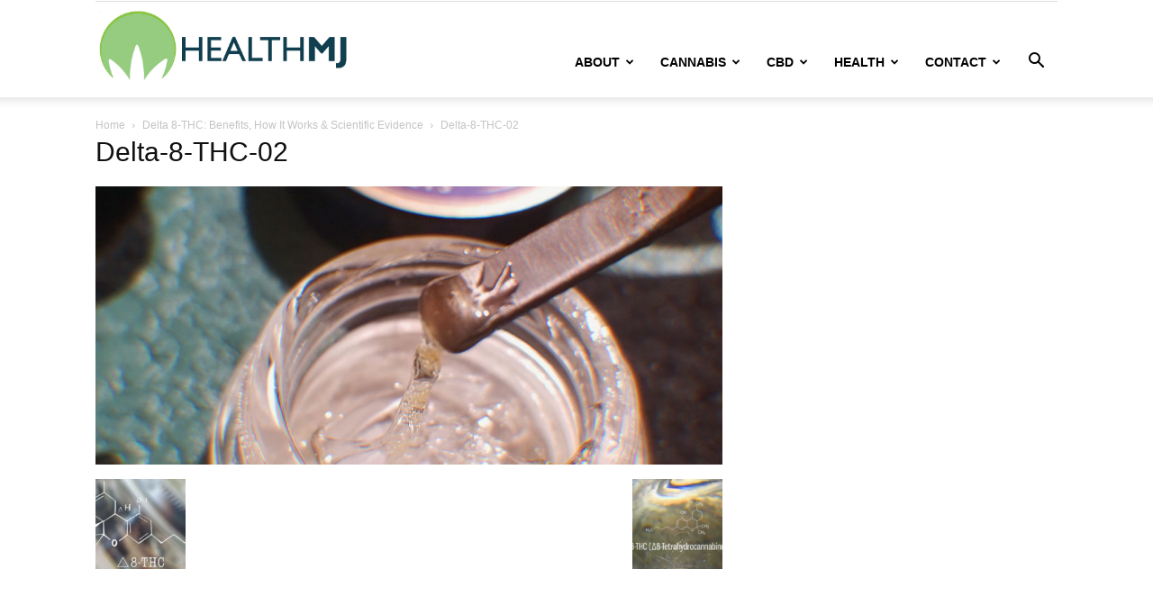

--- FILE ---
content_type: text/html; charset=UTF-8
request_url: https://www.healthmj.com/cannabis/delta-8-thc/attachment/delta-8-thc-02/
body_size: 16090
content:
<!doctype html >
<!--[if IE 8]><html class="ie8" lang="en"> <![endif]-->
<!--[if IE 9]><html class="ie9" lang="en"> <![endif]-->
<!--[if gt IE 8]><!--><html dir="ltr" lang="en-US" prefix="og: https://ogp.me/ns#"> <!--<![endif]--><head><meta charset="UTF-8" /><meta name="viewport" content="width=device-width, initial-scale=1.0"><link rel="pingback" href="https://www.healthmj.com/xmlrpc.php" /> <script type="text/javascript">/*  */
(()=>{var e={};e.g=function(){if("object"==typeof globalThis)return globalThis;try{return this||new Function("return this")()}catch(e){if("object"==typeof window)return window}}(),function({ampUrl:n,isCustomizePreview:t,isAmpDevMode:r,noampQueryVarName:o,noampQueryVarValue:s,disabledStorageKey:i,mobileUserAgents:a,regexRegex:c}){if("undefined"==typeof sessionStorage)return;const d=new RegExp(c);if(!a.some((e=>{const n=e.match(d);return!(!n||!new RegExp(n[1],n[2]).test(navigator.userAgent))||navigator.userAgent.includes(e)})))return;e.g.addEventListener("DOMContentLoaded",(()=>{const e=document.getElementById("amp-mobile-version-switcher");if(!e)return;e.hidden=!1;const n=e.querySelector("a[href]");n&&n.addEventListener("click",(()=>{sessionStorage.removeItem(i)}))}));const g=r&&["paired-browsing-non-amp","paired-browsing-amp"].includes(window.name);if(sessionStorage.getItem(i)||t||g)return;const u=new URL(location.href),m=new URL(n);m.hash=u.hash,u.searchParams.has(o)&&s===u.searchParams.get(o)?sessionStorage.setItem(i,"1"):m.href!==u.href&&(window.stop(),location.replace(m.href))}({"ampUrl":"https:\/\/www.healthmj.com\/cannabis\/delta-8-thc\/attachment\/delta-8-thc-02\/?amp","noampQueryVarName":"noamp","noampQueryVarValue":"mobile","disabledStorageKey":"amp_mobile_redirect_disabled","mobileUserAgents":["Mobile","Android","Silk\/","Kindle","BlackBerry","Opera Mini","Opera Mobi"],"regexRegex":"^\\\/((?:.|\\n)+)\\\/([i]*)$","isCustomizePreview":false,"isAmpDevMode":false})})();
/*  */</script> <style>img:is([sizes="auto" i], [sizes^="auto," i]) { contain-intrinsic-size: 3000px 1500px }</style><title>Delta-8-THC-02 | HealthMJ</title><meta name="robots" content="max-image-preview:large" /><meta name="author" content="Ram"/><link rel="canonical" href="https://www.healthmj.com/cannabis/delta-8-thc/attachment/delta-8-thc-02/" /><meta name="generator" content="All in One SEO Pro (AIOSEO) 4.9.0" /><meta property="og:locale" content="en_US" /><meta property="og:site_name" content="HealthMJ" /><meta property="og:type" content="article" /><meta property="og:title" content="Delta-8-THC-02 | HealthMJ" /><meta property="og:url" content="https://www.healthmj.com/cannabis/delta-8-thc/attachment/delta-8-thc-02/" /><meta property="article:published_time" content="2020-10-07T19:38:21+00:00" /><meta property="article:modified_time" content="2020-10-07T19:38:21+00:00" /><meta name="twitter:card" content="summary_large_image" /><meta name="twitter:site" content="@healthmj" /><meta name="twitter:title" content="Delta-8-THC-02 | HealthMJ" /><meta name="twitter:creator" content="@healthmj" /><link rel="icon" type="image/png" href="https://www.healthmj.com/wp-content/uploads/2019/02/favicon.ico"><link rel="alternate" type="application/rss+xml" title="HealthMJ &raquo; Feed" href="https://www.healthmj.com/feed/" /><link rel="alternate" type="application/rss+xml" title="HealthMJ &raquo; Comments Feed" href="https://www.healthmj.com/comments/feed/" /> <script type="text/javascript">/*  */
window._wpemojiSettings = {"baseUrl":"https:\/\/s.w.org\/images\/core\/emoji\/16.0.1\/72x72\/","ext":".png","svgUrl":"https:\/\/s.w.org\/images\/core\/emoji\/16.0.1\/svg\/","svgExt":".svg","source":{"concatemoji":"https:\/\/www.healthmj.com\/wp-includes\/js\/wp-emoji-release.min.js?ver=6.8.3"}};
/*! This file is auto-generated */
!function(s,n){var o,i,e;function c(e){try{var t={supportTests:e,timestamp:(new Date).valueOf()};sessionStorage.setItem(o,JSON.stringify(t))}catch(e){}}function p(e,t,n){e.clearRect(0,0,e.canvas.width,e.canvas.height),e.fillText(t,0,0);var t=new Uint32Array(e.getImageData(0,0,e.canvas.width,e.canvas.height).data),a=(e.clearRect(0,0,e.canvas.width,e.canvas.height),e.fillText(n,0,0),new Uint32Array(e.getImageData(0,0,e.canvas.width,e.canvas.height).data));return t.every(function(e,t){return e===a[t]})}function u(e,t){e.clearRect(0,0,e.canvas.width,e.canvas.height),e.fillText(t,0,0);for(var n=e.getImageData(16,16,1,1),a=0;a<n.data.length;a++)if(0!==n.data[a])return!1;return!0}function f(e,t,n,a){switch(t){case"flag":return n(e,"\ud83c\udff3\ufe0f\u200d\u26a7\ufe0f","\ud83c\udff3\ufe0f\u200b\u26a7\ufe0f")?!1:!n(e,"\ud83c\udde8\ud83c\uddf6","\ud83c\udde8\u200b\ud83c\uddf6")&&!n(e,"\ud83c\udff4\udb40\udc67\udb40\udc62\udb40\udc65\udb40\udc6e\udb40\udc67\udb40\udc7f","\ud83c\udff4\u200b\udb40\udc67\u200b\udb40\udc62\u200b\udb40\udc65\u200b\udb40\udc6e\u200b\udb40\udc67\u200b\udb40\udc7f");case"emoji":return!a(e,"\ud83e\udedf")}return!1}function g(e,t,n,a){var r="undefined"!=typeof WorkerGlobalScope&&self instanceof WorkerGlobalScope?new OffscreenCanvas(300,150):s.createElement("canvas"),o=r.getContext("2d",{willReadFrequently:!0}),i=(o.textBaseline="top",o.font="600 32px Arial",{});return e.forEach(function(e){i[e]=t(o,e,n,a)}),i}function t(e){var t=s.createElement("script");t.src=e,t.defer=!0,s.head.appendChild(t)}"undefined"!=typeof Promise&&(o="wpEmojiSettingsSupports",i=["flag","emoji"],n.supports={everything:!0,everythingExceptFlag:!0},e=new Promise(function(e){s.addEventListener("DOMContentLoaded",e,{once:!0})}),new Promise(function(t){var n=function(){try{var e=JSON.parse(sessionStorage.getItem(o));if("object"==typeof e&&"number"==typeof e.timestamp&&(new Date).valueOf()<e.timestamp+604800&&"object"==typeof e.supportTests)return e.supportTests}catch(e){}return null}();if(!n){if("undefined"!=typeof Worker&&"undefined"!=typeof OffscreenCanvas&&"undefined"!=typeof URL&&URL.createObjectURL&&"undefined"!=typeof Blob)try{var e="postMessage("+g.toString()+"("+[JSON.stringify(i),f.toString(),p.toString(),u.toString()].join(",")+"));",a=new Blob([e],{type:"text/javascript"}),r=new Worker(URL.createObjectURL(a),{name:"wpTestEmojiSupports"});return void(r.onmessage=function(e){c(n=e.data),r.terminate(),t(n)})}catch(e){}c(n=g(i,f,p,u))}t(n)}).then(function(e){for(var t in e)n.supports[t]=e[t],n.supports.everything=n.supports.everything&&n.supports[t],"flag"!==t&&(n.supports.everythingExceptFlag=n.supports.everythingExceptFlag&&n.supports[t]);n.supports.everythingExceptFlag=n.supports.everythingExceptFlag&&!n.supports.flag,n.DOMReady=!1,n.readyCallback=function(){n.DOMReady=!0}}).then(function(){return e}).then(function(){var e;n.supports.everything||(n.readyCallback(),(e=n.source||{}).concatemoji?t(e.concatemoji):e.wpemoji&&e.twemoji&&(t(e.twemoji),t(e.wpemoji)))}))}((window,document),window._wpemojiSettings);
/*  */</script> <style id='wp-emoji-styles-inline-css' type='text/css'>img.wp-smiley, img.emoji {
		display: inline !important;
		border: none !important;
		box-shadow: none !important;
		height: 1em !important;
		width: 1em !important;
		margin: 0 0.07em !important;
		vertical-align: -0.1em !important;
		background: none !important;
		padding: 0 !important;
	}</style><style id='classic-theme-styles-inline-css' type='text/css'>/*! This file is auto-generated */
.wp-block-button__link{color:#fff;background-color:#32373c;border-radius:9999px;box-shadow:none;text-decoration:none;padding:calc(.667em + 2px) calc(1.333em + 2px);font-size:1.125em}.wp-block-file__button{background:#32373c;color:#fff;text-decoration:none}</style><link data-optimized="1" rel='stylesheet' id='aioseo/css/src/vue/standalone/blocks/table-of-contents/global.scss-css' href='https://www.healthmj.com/wp-content/litespeed/css/08469ace0014c5c268768e93c433c8c3.css?ver=333b5' type='text/css' media='all' /><link data-optimized="1" rel='stylesheet' id='aioseo/css/src/vue/standalone/blocks/pro/recipe/global.scss-css' href='https://www.healthmj.com/wp-content/litespeed/css/5f0a1aae4c7974c9f7c214b2a82e3223.css?ver=3268b' type='text/css' media='all' /><link data-optimized="1" rel='stylesheet' id='aioseo/css/src/vue/standalone/blocks/pro/product/global.scss-css' href='https://www.healthmj.com/wp-content/litespeed/css/8faec3d54c139f4a0a4ba82e949d0737.css?ver=2022f' type='text/css' media='all' /><style id='global-styles-inline-css' type='text/css'>:root{--wp--preset--aspect-ratio--square: 1;--wp--preset--aspect-ratio--4-3: 4/3;--wp--preset--aspect-ratio--3-4: 3/4;--wp--preset--aspect-ratio--3-2: 3/2;--wp--preset--aspect-ratio--2-3: 2/3;--wp--preset--aspect-ratio--16-9: 16/9;--wp--preset--aspect-ratio--9-16: 9/16;--wp--preset--color--black: #000000;--wp--preset--color--cyan-bluish-gray: #abb8c3;--wp--preset--color--white: #ffffff;--wp--preset--color--pale-pink: #f78da7;--wp--preset--color--vivid-red: #cf2e2e;--wp--preset--color--luminous-vivid-orange: #ff6900;--wp--preset--color--luminous-vivid-amber: #fcb900;--wp--preset--color--light-green-cyan: #7bdcb5;--wp--preset--color--vivid-green-cyan: #00d084;--wp--preset--color--pale-cyan-blue: #8ed1fc;--wp--preset--color--vivid-cyan-blue: #0693e3;--wp--preset--color--vivid-purple: #9b51e0;--wp--preset--gradient--vivid-cyan-blue-to-vivid-purple: linear-gradient(135deg,rgba(6,147,227,1) 0%,rgb(155,81,224) 100%);--wp--preset--gradient--light-green-cyan-to-vivid-green-cyan: linear-gradient(135deg,rgb(122,220,180) 0%,rgb(0,208,130) 100%);--wp--preset--gradient--luminous-vivid-amber-to-luminous-vivid-orange: linear-gradient(135deg,rgba(252,185,0,1) 0%,rgba(255,105,0,1) 100%);--wp--preset--gradient--luminous-vivid-orange-to-vivid-red: linear-gradient(135deg,rgba(255,105,0,1) 0%,rgb(207,46,46) 100%);--wp--preset--gradient--very-light-gray-to-cyan-bluish-gray: linear-gradient(135deg,rgb(238,238,238) 0%,rgb(169,184,195) 100%);--wp--preset--gradient--cool-to-warm-spectrum: linear-gradient(135deg,rgb(74,234,220) 0%,rgb(151,120,209) 20%,rgb(207,42,186) 40%,rgb(238,44,130) 60%,rgb(251,105,98) 80%,rgb(254,248,76) 100%);--wp--preset--gradient--blush-light-purple: linear-gradient(135deg,rgb(255,206,236) 0%,rgb(152,150,240) 100%);--wp--preset--gradient--blush-bordeaux: linear-gradient(135deg,rgb(254,205,165) 0%,rgb(254,45,45) 50%,rgb(107,0,62) 100%);--wp--preset--gradient--luminous-dusk: linear-gradient(135deg,rgb(255,203,112) 0%,rgb(199,81,192) 50%,rgb(65,88,208) 100%);--wp--preset--gradient--pale-ocean: linear-gradient(135deg,rgb(255,245,203) 0%,rgb(182,227,212) 50%,rgb(51,167,181) 100%);--wp--preset--gradient--electric-grass: linear-gradient(135deg,rgb(202,248,128) 0%,rgb(113,206,126) 100%);--wp--preset--gradient--midnight: linear-gradient(135deg,rgb(2,3,129) 0%,rgb(40,116,252) 100%);--wp--preset--font-size--small: 11px;--wp--preset--font-size--medium: 20px;--wp--preset--font-size--large: 32px;--wp--preset--font-size--x-large: 42px;--wp--preset--font-size--regular: 15px;--wp--preset--font-size--larger: 50px;--wp--preset--spacing--20: 0.44rem;--wp--preset--spacing--30: 0.67rem;--wp--preset--spacing--40: 1rem;--wp--preset--spacing--50: 1.5rem;--wp--preset--spacing--60: 2.25rem;--wp--preset--spacing--70: 3.38rem;--wp--preset--spacing--80: 5.06rem;--wp--preset--shadow--natural: 6px 6px 9px rgba(0, 0, 0, 0.2);--wp--preset--shadow--deep: 12px 12px 50px rgba(0, 0, 0, 0.4);--wp--preset--shadow--sharp: 6px 6px 0px rgba(0, 0, 0, 0.2);--wp--preset--shadow--outlined: 6px 6px 0px -3px rgba(255, 255, 255, 1), 6px 6px rgba(0, 0, 0, 1);--wp--preset--shadow--crisp: 6px 6px 0px rgba(0, 0, 0, 1);}:where(.is-layout-flex){gap: 0.5em;}:where(.is-layout-grid){gap: 0.5em;}body .is-layout-flex{display: flex;}.is-layout-flex{flex-wrap: wrap;align-items: center;}.is-layout-flex > :is(*, div){margin: 0;}body .is-layout-grid{display: grid;}.is-layout-grid > :is(*, div){margin: 0;}:where(.wp-block-columns.is-layout-flex){gap: 2em;}:where(.wp-block-columns.is-layout-grid){gap: 2em;}:where(.wp-block-post-template.is-layout-flex){gap: 1.25em;}:where(.wp-block-post-template.is-layout-grid){gap: 1.25em;}.has-black-color{color: var(--wp--preset--color--black) !important;}.has-cyan-bluish-gray-color{color: var(--wp--preset--color--cyan-bluish-gray) !important;}.has-white-color{color: var(--wp--preset--color--white) !important;}.has-pale-pink-color{color: var(--wp--preset--color--pale-pink) !important;}.has-vivid-red-color{color: var(--wp--preset--color--vivid-red) !important;}.has-luminous-vivid-orange-color{color: var(--wp--preset--color--luminous-vivid-orange) !important;}.has-luminous-vivid-amber-color{color: var(--wp--preset--color--luminous-vivid-amber) !important;}.has-light-green-cyan-color{color: var(--wp--preset--color--light-green-cyan) !important;}.has-vivid-green-cyan-color{color: var(--wp--preset--color--vivid-green-cyan) !important;}.has-pale-cyan-blue-color{color: var(--wp--preset--color--pale-cyan-blue) !important;}.has-vivid-cyan-blue-color{color: var(--wp--preset--color--vivid-cyan-blue) !important;}.has-vivid-purple-color{color: var(--wp--preset--color--vivid-purple) !important;}.has-black-background-color{background-color: var(--wp--preset--color--black) !important;}.has-cyan-bluish-gray-background-color{background-color: var(--wp--preset--color--cyan-bluish-gray) !important;}.has-white-background-color{background-color: var(--wp--preset--color--white) !important;}.has-pale-pink-background-color{background-color: var(--wp--preset--color--pale-pink) !important;}.has-vivid-red-background-color{background-color: var(--wp--preset--color--vivid-red) !important;}.has-luminous-vivid-orange-background-color{background-color: var(--wp--preset--color--luminous-vivid-orange) !important;}.has-luminous-vivid-amber-background-color{background-color: var(--wp--preset--color--luminous-vivid-amber) !important;}.has-light-green-cyan-background-color{background-color: var(--wp--preset--color--light-green-cyan) !important;}.has-vivid-green-cyan-background-color{background-color: var(--wp--preset--color--vivid-green-cyan) !important;}.has-pale-cyan-blue-background-color{background-color: var(--wp--preset--color--pale-cyan-blue) !important;}.has-vivid-cyan-blue-background-color{background-color: var(--wp--preset--color--vivid-cyan-blue) !important;}.has-vivid-purple-background-color{background-color: var(--wp--preset--color--vivid-purple) !important;}.has-black-border-color{border-color: var(--wp--preset--color--black) !important;}.has-cyan-bluish-gray-border-color{border-color: var(--wp--preset--color--cyan-bluish-gray) !important;}.has-white-border-color{border-color: var(--wp--preset--color--white) !important;}.has-pale-pink-border-color{border-color: var(--wp--preset--color--pale-pink) !important;}.has-vivid-red-border-color{border-color: var(--wp--preset--color--vivid-red) !important;}.has-luminous-vivid-orange-border-color{border-color: var(--wp--preset--color--luminous-vivid-orange) !important;}.has-luminous-vivid-amber-border-color{border-color: var(--wp--preset--color--luminous-vivid-amber) !important;}.has-light-green-cyan-border-color{border-color: var(--wp--preset--color--light-green-cyan) !important;}.has-vivid-green-cyan-border-color{border-color: var(--wp--preset--color--vivid-green-cyan) !important;}.has-pale-cyan-blue-border-color{border-color: var(--wp--preset--color--pale-cyan-blue) !important;}.has-vivid-cyan-blue-border-color{border-color: var(--wp--preset--color--vivid-cyan-blue) !important;}.has-vivid-purple-border-color{border-color: var(--wp--preset--color--vivid-purple) !important;}.has-vivid-cyan-blue-to-vivid-purple-gradient-background{background: var(--wp--preset--gradient--vivid-cyan-blue-to-vivid-purple) !important;}.has-light-green-cyan-to-vivid-green-cyan-gradient-background{background: var(--wp--preset--gradient--light-green-cyan-to-vivid-green-cyan) !important;}.has-luminous-vivid-amber-to-luminous-vivid-orange-gradient-background{background: var(--wp--preset--gradient--luminous-vivid-amber-to-luminous-vivid-orange) !important;}.has-luminous-vivid-orange-to-vivid-red-gradient-background{background: var(--wp--preset--gradient--luminous-vivid-orange-to-vivid-red) !important;}.has-very-light-gray-to-cyan-bluish-gray-gradient-background{background: var(--wp--preset--gradient--very-light-gray-to-cyan-bluish-gray) !important;}.has-cool-to-warm-spectrum-gradient-background{background: var(--wp--preset--gradient--cool-to-warm-spectrum) !important;}.has-blush-light-purple-gradient-background{background: var(--wp--preset--gradient--blush-light-purple) !important;}.has-blush-bordeaux-gradient-background{background: var(--wp--preset--gradient--blush-bordeaux) !important;}.has-luminous-dusk-gradient-background{background: var(--wp--preset--gradient--luminous-dusk) !important;}.has-pale-ocean-gradient-background{background: var(--wp--preset--gradient--pale-ocean) !important;}.has-electric-grass-gradient-background{background: var(--wp--preset--gradient--electric-grass) !important;}.has-midnight-gradient-background{background: var(--wp--preset--gradient--midnight) !important;}.has-small-font-size{font-size: var(--wp--preset--font-size--small) !important;}.has-medium-font-size{font-size: var(--wp--preset--font-size--medium) !important;}.has-large-font-size{font-size: var(--wp--preset--font-size--large) !important;}.has-x-large-font-size{font-size: var(--wp--preset--font-size--x-large) !important;}
:where(.wp-block-post-template.is-layout-flex){gap: 1.25em;}:where(.wp-block-post-template.is-layout-grid){gap: 1.25em;}
:where(.wp-block-columns.is-layout-flex){gap: 2em;}:where(.wp-block-columns.is-layout-grid){gap: 2em;}
:root :where(.wp-block-pullquote){font-size: 1.5em;line-height: 1.6;}</style><link data-optimized="1" rel='stylesheet' id='contact-form-7-css' href='https://www.healthmj.com/wp-content/litespeed/css/3bbf29c12c7d52cec527be75084c2cc5.css?ver=c8854' type='text/css' media='all' /><link data-optimized="1" rel='stylesheet' id='toc-screen-css' href='https://www.healthmj.com/wp-content/litespeed/css/0d136d79807f53de212622497e4ccf29.css?ver=4bb92' type='text/css' media='all' /><link data-optimized="1" rel='stylesheet' id='td-plugin-multi-purpose-css' href='https://www.healthmj.com/wp-content/litespeed/css/56b623974aa14e0d79e6c221e46f3e48.css?ver=9fa0e' type='text/css' media='all' /><link data-optimized="1" rel='stylesheet' id='td-theme-css' href='https://www.healthmj.com/wp-content/litespeed/css/c2296b7a7dcfd6b56ec0596a9758b6d6.css?ver=044fe' type='text/css' media='all' /><style id='td-theme-inline-css' type='text/css'>@media (max-width:767px){.td-header-desktop-wrap{display:none}}@media (min-width:767px){.td-header-mobile-wrap{display:none}}</style><link data-optimized="1" rel='stylesheet' id='tmm-css' href='https://www.healthmj.com/wp-content/litespeed/css/75143bbf203e05ec858695bfe460b18a.css?ver=1205c' type='text/css' media='all' /><link data-optimized="1" rel='stylesheet' id='td-legacy-framework-front-style-css' href='https://www.healthmj.com/wp-content/litespeed/css/af8a28f04284665368684e593486f3b6.css?ver=42cfa' type='text/css' media='all' /><link data-optimized="1" rel='stylesheet' id='td-standard-pack-framework-front-style-css' href='https://www.healthmj.com/wp-content/litespeed/css/06f243411eb96f9f974323b136e45e9e.css?ver=5cb49' type='text/css' media='all' /><link data-optimized="1" rel='stylesheet' id='tdb_style_cloud_templates_front-css' href='https://www.healthmj.com/wp-content/litespeed/css/2c8c18335e6945993459c0df33991fa9.css?ver=7882a' type='text/css' media='all' /> <script type="text/javascript" src="https://www.healthmj.com/wp-includes/js/jquery/jquery.min.js?ver=3.7.1" id="jquery-core-js"></script> <script data-optimized="1" type="text/javascript" src="https://www.healthmj.com/wp-content/litespeed/js/26202dd5c5e57a786efa371e4a09ac34.js?ver=e900f" id="jquery-migrate-js"></script> <link rel="https://api.w.org/" href="https://www.healthmj.com/wp-json/" /><link rel="alternate" title="JSON" type="application/json" href="https://www.healthmj.com/wp-json/wp/v2/media/4733" /><link rel="EditURI" type="application/rsd+xml" title="RSD" href="https://www.healthmj.com/xmlrpc.php?rsd" /><meta name="generator" content="WordPress 6.8.3" /><link rel='shortlink' href='https://www.healthmj.com/?p=4733' /><link rel="alternate" title="oEmbed (JSON)" type="application/json+oembed" href="https://www.healthmj.com/wp-json/oembed/1.0/embed?url=https%3A%2F%2Fwww.healthmj.com%2Fcannabis%2Fdelta-8-thc%2Fattachment%2Fdelta-8-thc-02%2F" /><link rel="alternate" title="oEmbed (XML)" type="text/xml+oembed" href="https://www.healthmj.com/wp-json/oembed/1.0/embed?url=https%3A%2F%2Fwww.healthmj.com%2Fcannabis%2Fdelta-8-thc%2Fattachment%2Fdelta-8-thc-02%2F&#038;format=xml" />
 <script async src="https://www.googletagmanager.com/gtag/js?id=UA-141354680-1"></script> <script>window.dataLayer = window.dataLayer || [];
  function gtag(){dataLayer.push(arguments);}
  gtag('js', new Date());

  gtag('config', 'UA-141354680-1');</script><link rel="alternate" type="text/html" media="only screen and (max-width: 640px)" href="https://www.healthmj.com/cannabis/delta-8-thc/attachment/delta-8-thc-02/?amp"> <script>window.tdb_global_vars = {"wpRestUrl":"https:\/\/www.healthmj.com\/wp-json\/","permalinkStructure":"\/%category%\/%postname%\/"};
        window.tdb_p_autoload_vars = {"isAjax":false,"isAdminBarShowing":false,"autoloadStatus":"on","origPostEditUrl":null};</script> <style id="tdb-global-colors">:root{--accent-color:#fff}</style><link rel="amphtml" href="https://www.healthmj.com/cannabis/delta-8-thc/attachment/delta-8-thc-02/?amp"><style>#amp-mobile-version-switcher{left:0;position:absolute;width:100%;z-index:100}#amp-mobile-version-switcher>a{background-color:#444;border:0;color:#eaeaea;display:block;font-family:-apple-system,BlinkMacSystemFont,Segoe UI,Roboto,Oxygen-Sans,Ubuntu,Cantarell,Helvetica Neue,sans-serif;font-size:16px;font-weight:600;padding:15px 0;text-align:center;-webkit-text-decoration:none;text-decoration:none}#amp-mobile-version-switcher>a:active,#amp-mobile-version-switcher>a:focus,#amp-mobile-version-switcher>a:hover{-webkit-text-decoration:underline;text-decoration:underline}</style> <script type="text/javascript" id="td-generated-header-js">var tdBlocksArray = []; //here we store all the items for the current page

	    // td_block class - each ajax block uses a object of this class for requests
	    function tdBlock() {
		    this.id = '';
		    this.block_type = 1; //block type id (1-234 etc)
		    this.atts = '';
		    this.td_column_number = '';
		    this.td_current_page = 1; //
		    this.post_count = 0; //from wp
		    this.found_posts = 0; //from wp
		    this.max_num_pages = 0; //from wp
		    this.td_filter_value = ''; //current live filter value
		    this.is_ajax_running = false;
		    this.td_user_action = ''; // load more or infinite loader (used by the animation)
		    this.header_color = '';
		    this.ajax_pagination_infinite_stop = ''; //show load more at page x
	    }

        // td_js_generator - mini detector
        ( function () {
            var htmlTag = document.getElementsByTagName("html")[0];

	        if ( navigator.userAgent.indexOf("MSIE 10.0") > -1 ) {
                htmlTag.className += ' ie10';
            }

            if ( !!navigator.userAgent.match(/Trident.*rv\:11\./) ) {
                htmlTag.className += ' ie11';
            }

	        if ( navigator.userAgent.indexOf("Edge") > -1 ) {
                htmlTag.className += ' ieEdge';
            }

            if ( /(iPad|iPhone|iPod)/g.test(navigator.userAgent) ) {
                htmlTag.className += ' td-md-is-ios';
            }

            var user_agent = navigator.userAgent.toLowerCase();
            if ( user_agent.indexOf("android") > -1 ) {
                htmlTag.className += ' td-md-is-android';
            }

            if ( -1 !== navigator.userAgent.indexOf('Mac OS X')  ) {
                htmlTag.className += ' td-md-is-os-x';
            }

            if ( /chrom(e|ium)/.test(navigator.userAgent.toLowerCase()) ) {
               htmlTag.className += ' td-md-is-chrome';
            }

            if ( -1 !== navigator.userAgent.indexOf('Firefox') ) {
                htmlTag.className += ' td-md-is-firefox';
            }

            if ( -1 !== navigator.userAgent.indexOf('Safari') && -1 === navigator.userAgent.indexOf('Chrome') ) {
                htmlTag.className += ' td-md-is-safari';
            }

            if( -1 !== navigator.userAgent.indexOf('IEMobile') ){
                htmlTag.className += ' td-md-is-iemobile';
            }

        })();

        var tdLocalCache = {};

        ( function () {
            "use strict";

            tdLocalCache = {
                data: {},
                remove: function (resource_id) {
                    delete tdLocalCache.data[resource_id];
                },
                exist: function (resource_id) {
                    return tdLocalCache.data.hasOwnProperty(resource_id) && tdLocalCache.data[resource_id] !== null;
                },
                get: function (resource_id) {
                    return tdLocalCache.data[resource_id];
                },
                set: function (resource_id, cachedData) {
                    tdLocalCache.remove(resource_id);
                    tdLocalCache.data[resource_id] = cachedData;
                }
            };
        })();

    
    
var td_viewport_interval_list=[{"limitBottom":767,"sidebarWidth":228},{"limitBottom":1018,"sidebarWidth":300},{"limitBottom":1140,"sidebarWidth":324}];
var tdc_is_installed="yes";
var tdc_domain_active=false;
var td_ajax_url="https:\/\/www.healthmj.com\/wp-admin\/admin-ajax.php?td_theme_name=Newspaper&v=12.7.1";
var td_get_template_directory_uri="https:\/\/www.healthmj.com\/wp-content\/plugins\/td-composer\/legacy\/common";
var tds_snap_menu="";
var tds_logo_on_sticky="";
var tds_header_style="7";
var td_please_wait="Please wait...";
var td_email_user_pass_incorrect="User or password incorrect!";
var td_email_user_incorrect="Email or username incorrect!";
var td_email_incorrect="Email incorrect!";
var td_user_incorrect="Username incorrect!";
var td_email_user_empty="Email or username empty!";
var td_pass_empty="Pass empty!";
var td_pass_pattern_incorrect="Invalid Pass Pattern!";
var td_retype_pass_incorrect="Retyped Pass incorrect!";
var tds_more_articles_on_post_enable="";
var tds_more_articles_on_post_time_to_wait="";
var tds_more_articles_on_post_pages_distance_from_top=0;
var tds_captcha="";
var tds_theme_color_site_wide="#4db2ec";
var tds_smart_sidebar="enabled";
var tdThemeName="Newspaper";
var tdThemeNameWl="Newspaper";
var td_magnific_popup_translation_tPrev="Previous (Left arrow key)";
var td_magnific_popup_translation_tNext="Next (Right arrow key)";
var td_magnific_popup_translation_tCounter="%curr% of %total%";
var td_magnific_popup_translation_ajax_tError="The content from %url% could not be loaded.";
var td_magnific_popup_translation_image_tError="The image #%curr% could not be loaded.";
var tdBlockNonce="088c64fe06";
var tdMobileMenu="enabled";
var tdMobileSearch="enabled";
var tdDateNamesI18n={"month_names":["January","February","March","April","May","June","July","August","September","October","November","December"],"month_names_short":["Jan","Feb","Mar","Apr","May","Jun","Jul","Aug","Sep","Oct","Nov","Dec"],"day_names":["Sunday","Monday","Tuesday","Wednesday","Thursday","Friday","Saturday"],"day_names_short":["Sun","Mon","Tue","Wed","Thu","Fri","Sat"]};
var tdb_modal_confirm="Save";
var tdb_modal_cancel="Cancel";
var tdb_modal_confirm_alt="Yes";
var tdb_modal_cancel_alt="No";
var td_deploy_mode="deploy";
var td_ad_background_click_link="";
var td_ad_background_click_target="";</script> <style>.post blockquote p,.page blockquote p{color:#6fb55e}.post .td_quote_box,.page .td_quote_box{border-color:#6fb55e}.post blockquote p,.page blockquote p,.td-post-text-content blockquote p{font-size:22px;font-weight:800}.post .td_quote_box p,.page .td_quote_box p{font-size:22px;line-height:28px;font-weight:500}.post blockquote p,.page blockquote p{color:#6fb55e}.post .td_quote_box,.page .td_quote_box{border-color:#6fb55e}.post blockquote p,.page blockquote p,.td-post-text-content blockquote p{font-size:22px;font-weight:800}.post .td_quote_box p,.page .td_quote_box p{font-size:22px;line-height:28px;font-weight:500}</style> <script>var clicky_site_ids = clicky_site_ids || []; clicky_site_ids.push(101166063);</script> <script async src="//static.getclicky.com/js"></script> <script type="application/ld+json">{
        "@context": "https://schema.org",
        "@type": "BreadcrumbList",
        "itemListElement": [
            {
                "@type": "ListItem",
                "position": 1,
                "item": {
                    "@type": "WebSite",
                    "@id": "https://www.healthmj.com/",
                    "name": "Home"
                }
            },
            {
                "@type": "ListItem",
                "position": 2,
                    "item": {
                    "@type": "WebPage",
                    "@id": "https://www.healthmj.com/cannabis/delta-8-thc/",
                    "name": "Delta 8-THC: Benefits, How It Works &#038; Scientific Evidence"
                }
            }
            ,{
                "@type": "ListItem",
                "position": 3,
                    "item": {
                    "@type": "WebPage",
                    "@id": "",
                    "name": "Delta-8-THC-02"                                
                }
            }    
        ]
    }</script> <style></style><style id="tdw-css-placeholder">Free Porn
xbporn</style></head><body class="attachment wp-singular attachment-template-default single single-attachment postid-4733 attachmentid-4733 attachment-jpeg wp-theme-Newspaper td-standard-pack delta-8-thc-02 global-block-template-1 tdb_template_1391 td-full-layout" itemscope="itemscope" itemtype="https://schema.org/WebPage"><div class="td-scroll-up" data-style="style1"><i class="td-icon-menu-up"></i></div><div class="td-menu-background" style="visibility:hidden"></div><div id="td-mobile-nav" style="visibility:hidden"><div class="td-mobile-container"><div class="td-menu-socials-wrap"><div class="td-menu-socials">
<span class="td-social-icon-wrap">
<a target="_blank" href="https://facebook.com/helppatients" title="Facebook">
<i class="td-icon-font td-icon-facebook"></i>
<span style="display: none">Facebook</span>
</a>
</span>
<span class="td-social-icon-wrap">
<a target="_blank" href="https://twitter.com/healthmj" title="Twitter">
<i class="td-icon-font td-icon-twitter"></i>
<span style="display: none">Twitter</span>
</a>
</span></div><div class="td-mobile-close">
<span><i class="td-icon-close-mobile"></i></span></div></div><div class="td-mobile-content"><div class="menu-main-menu-gnews-container"><ul id="menu-main-menu-gnews" class="td-mobile-main-menu"><li id="menu-item-1489" class="menu-item menu-item-type-custom menu-item-object-custom menu-item-has-children menu-item-first menu-item-1489"><a href="https://www.healthmj.com/about/">About<i class="td-icon-menu-right td-element-after"></i></a><ul class="sub-menu"><li id="menu-item-1490" class="menu-item menu-item-type-custom menu-item-object-custom menu-item-1490"><a href="https://www.healthmj.com/editorial-policy/">Editorial Policy</a></li><li id="menu-item-4380" class="menu-item menu-item-type-post_type menu-item-object-page menu-item-4380"><a href="https://www.healthmj.com/affiliate-disclosure/">Affiliate Disclosure</a></li><li id="menu-item-4381" class="menu-item menu-item-type-post_type menu-item-object-page menu-item-privacy-policy menu-item-4381"><a href="https://www.healthmj.com/privacy-policy/">Privacy Policy</a></li><li id="menu-item-1495" class="menu-item menu-item-type-custom menu-item-object-custom menu-item-1495"><a href="https://www.healthmj.com/terms-and-conditions/">Terms and Conditions</a></li><li id="menu-item-1496" class="menu-item menu-item-type-custom menu-item-object-custom menu-item-1496"><a href="https://www.healthmj.com/use-of-cookies/">Use of Cookies</a></li></ul></li><li id="menu-item-1417" class="menu-item menu-item-type-custom menu-item-object-custom menu-item-has-children menu-item-1417"><a href="https://www.healthmj.com/cannabis/">Cannabis<i class="td-icon-menu-right td-element-after"></i></a><ul class="sub-menu"><li id="menu-item-1944" class="menu-item menu-item-type-custom menu-item-object-custom menu-item-1944"><a href="https://www.healthmj.com/cannabis/cb1-cb2-endocannabinoid-system-receptors/">Endocannabinoid System</a></li><li id="menu-item-3092" class="menu-item menu-item-type-custom menu-item-object-custom menu-item-3092"><a href="https://www.healthmj.com/cannabis/marijuana-stocks/">Cannabis Stocks</a></li><li id="menu-item-1487" class="menu-item menu-item-type-custom menu-item-object-custom menu-item-1487"><a href="https://www.healthmj.com/cannabis/glossary/">Glossary</a></li><li id="menu-item-4016" class="menu-item menu-item-type-custom menu-item-object-custom menu-item-4016"><a href="https://www.healthmj.com/health/supplements/">Nutritional Supplements</a></li><li id="menu-item-1945" class="menu-item menu-item-type-custom menu-item-object-custom menu-item-1945"><a href="https://www.healthmj.com/cannabis/social-networks/">Social Networks</a></li><li id="menu-item-1488" class="menu-item menu-item-type-custom menu-item-object-custom menu-item-1488"><a href="https://www.healthmj.com/cannabis/marijuana-trade-associations/">Trade Associations</a></li></ul></li><li id="menu-item-1416" class="menu-item menu-item-type-custom menu-item-object-custom menu-item-has-children menu-item-1416"><a href="https://www.healthmj.com/cbd/">CBD<i class="td-icon-menu-right td-element-after"></i></a><ul class="sub-menu"><li id="menu-item-1676" class="menu-item menu-item-type-custom menu-item-object-custom menu-item-1676"><a href="https://www.healthmj.com/cbd/benefits/">Benefits</a></li><li id="menu-item-4015" class="menu-item menu-item-type-custom menu-item-object-custom menu-item-4015"><a href="https://www.healthmj.com/cbd/celebrities-athletes-actors-musicians/">Celebrities and Athletes</a></li><li id="menu-item-3821" class="menu-item menu-item-type-custom menu-item-object-custom menu-item-3821"><a href="https://www.healthmj.com/cbd/products/">Research Guide</a></li><li id="menu-item-2565" class="menu-item menu-item-type-custom menu-item-object-custom menu-item-2565"><a href="https://www.healthmj.com/cbd/best-cbd-gummies/">Top Gummies</a></li><li id="menu-item-2055" class="menu-item menu-item-type-custom menu-item-object-custom menu-item-2055"><a href="https://www.healthmj.com/cbd/best-cbd-oil/">Top Oils</a></li><li id="menu-item-4139" class="menu-item menu-item-type-custom menu-item-object-custom menu-item-4139"><a href="https://www.healthmj.com/cbd/best-cbd-drinks/">Top Beverages</a></li><li id="menu-item-3820" class="menu-item menu-item-type-custom menu-item-object-custom menu-item-3820"><a href="https://www.healthmj.com/cbd/best-cbd-energy-drinks/">Top Energy Drinks</a></li><li id="menu-item-3157" class="menu-item menu-item-type-custom menu-item-object-custom menu-item-3157"><a href="https://www.healthmj.com/cbd/benefits/pain/">Top Pain Relief</a></li><li id="menu-item-4013" class="menu-item menu-item-type-custom menu-item-object-custom menu-item-4013"><a href="https://www.healthmj.com/cbd/best-cbd-pets/">Top Pet Products</a></li><li id="menu-item-3095" class="menu-item menu-item-type-custom menu-item-object-custom menu-item-3095"><a href="https://www.healthmj.com/cbd/best-cbd-skincare/">Top Skincare</a></li><li id="menu-item-4014" class="menu-item menu-item-type-custom menu-item-object-custom menu-item-4014"><a href="https://www.healthmj.com/cbd/best-cbd-capsules/">Top Softgel Capsules</a></li><li id="menu-item-3822" class="menu-item menu-item-type-custom menu-item-object-custom menu-item-3822"><a href="https://www.healthmj.com/cbd/best-topical-cbd-creams-lotions-balms-salves/">Top Topical Creams</a></li><li id="menu-item-3823" class="menu-item menu-item-type-custom menu-item-object-custom menu-item-3823"><a href="https://www.healthmj.com/cbd/best-cbd-subscription-boxes/">Top Subscription Boxes</a></li><li id="menu-item-2247" class="menu-item menu-item-type-taxonomy menu-item-object-category menu-item-2247"><a href="https://www.healthmj.com/cbd/states/">State Laws</a></li><li id="menu-item-1497" class="menu-item menu-item-type-custom menu-item-object-custom menu-item-1497"><a href="https://www.healthmj.com/cbd/vape/">Vape</a></li><li id="menu-item-3093" class="menu-item menu-item-type-custom menu-item-object-custom menu-item-3093"><a href="https://www.healthmj.com/cbd/wholesale-cbd/">Wholesale Guide</a></li></ul></li><li id="menu-item-1754" class="menu-item menu-item-type-custom menu-item-object-custom menu-item-has-children menu-item-1754"><a href="https://www.healthmj.com/health/">Health<i class="td-icon-menu-right td-element-after"></i></a><ul class="sub-menu"><li id="menu-item-1493" class="menu-item menu-item-type-custom menu-item-object-custom menu-item-1493"><a href="https://www.healthmj.com/facts/">FAQ</a></li><li id="menu-item-1491" class="menu-item menu-item-type-custom menu-item-object-custom menu-item-1491"><a href="https://www.healthmj.com/links/">Helpful Resources</a></li></ul></li><li id="menu-item-1498" class="menu-item menu-item-type-custom menu-item-object-custom menu-item-has-children menu-item-1498"><a href="https://www.healthmj.com/contact/">Contact<i class="td-icon-menu-right td-element-after"></i></a><ul class="sub-menu"><li id="menu-item-1492" class="menu-item menu-item-type-custom menu-item-object-custom menu-item-1492"><a href="https://www.healthmj.com/meet-the-team/">Team</a></li><li id="menu-item-1494" class="menu-item menu-item-type-custom menu-item-object-custom menu-item-1494"><a href="https://www.healthmj.com/follow/">Show Love</a></li></ul></li></ul></div></div></div></div><div class="td-search-background" style="visibility:hidden"></div><div class="td-search-wrap-mob" style="visibility:hidden"><div class="td-drop-down-search"><form method="get" class="td-search-form" action="https://www.healthmj.com/"><div class="td-search-close">
<span><i class="td-icon-close-mobile"></i></span></div><div role="search" class="td-search-input">
<span>Search</span>
<input id="td-header-search-mob" type="text" value="" name="s" autocomplete="off" /></div></form><div id="td-aj-search-mob" class="td-ajax-search-flex"></div></div></div><div id="td-outer-wrap" class="td-theme-wrap"><div class="tdc-header-wrap "><div class="td-header-wrap td-header-style-7 "><div class="td-header-top-menu-full td-container-wrap "><div class="td-container td-header-row td-header-top-menu"><div class="top-bar-style-1"><div class="td-header-sp-top-menu"></div><div class="td-header-sp-top-widget"></div></div><div id="login-form" class="white-popup-block mfp-hide mfp-with-anim td-login-modal-wrap"><div class="td-login-wrap">
<a href="#" aria-label="Back" class="td-back-button"><i class="td-icon-modal-back"></i></a><div id="td-login-div" class="td-login-form-div td-display-block"><div class="td-login-panel-title">Sign in</div><div class="td-login-panel-descr">Welcome! Log into your account</div><div class="td_display_err"></div><form id="loginForm" action="#" method="post"><div class="td-login-inputs"><input class="td-login-input" autocomplete="username" type="text" name="login_email" id="login_email" value="" required><label for="login_email">your username</label></div><div class="td-login-inputs"><input class="td-login-input" autocomplete="current-password" type="password" name="login_pass" id="login_pass" value="" required><label for="login_pass">your password</label></div>
<input type="button"  name="login_button" id="login_button" class="wpb_button btn td-login-button" value="Login"></form><div class="td-login-info-text"><a href="#" id="forgot-pass-link">Forgot your password? Get help</a></div><div class="td-login-info-text"><a class="privacy-policy-link" href="https://www.healthmj.com/privacy-policy/">Privacy Policy</a></div></div><div id="td-forgot-pass-div" class="td-login-form-div td-display-none"><div class="td-login-panel-title">Password recovery</div><div class="td-login-panel-descr">Recover your password</div><div class="td_display_err"></div><form id="forgotpassForm" action="#" method="post"><div class="td-login-inputs"><input class="td-login-input" type="text" name="forgot_email" id="forgot_email" value="" required><label for="forgot_email">your email</label></div>
<input type="button" name="forgot_button" id="forgot_button" class="wpb_button btn td-login-button" value="Send My Password"></form><div class="td-login-info-text">A password will be e-mailed to you.</div></div></div></div></div></div><div class="td-header-menu-wrap-full td-container-wrap "><div class="td-header-menu-wrap td-header-gradient "><div class="td-container td-header-row td-header-main-menu"><div class="td-header-sp-logo">
<a class="td-main-logo" href="https://www.healthmj.com/">
<img data-lazyloaded="1" src="[data-uri]" class="td-retina-data" data-retina="https://www.healthmj.com/wp-content/uploads/2019/10/healthmj-logo.jpg" data-src="https://www.healthmj.com/wp-content/uploads/2019/10/healthmj-logo.jpg" alt=""  width="876" height="290"/><noscript><img class="td-retina-data" data-retina="https://www.healthmj.com/wp-content/uploads/2019/10/healthmj-logo.jpg" src="https://www.healthmj.com/wp-content/uploads/2019/10/healthmj-logo.jpg" alt=""  width="876" height="290"/></noscript>
<span class="td-visual-hidden">HealthMJ</span>
</a></div><div class="header-search-wrap"><div class="td-search-btns-wrap">
<a id="td-header-search-button" href="#" role="button" aria-label="Search" class="dropdown-toggle " data-toggle="dropdown"><i class="td-icon-search"></i></a>
<a id="td-header-search-button-mob" href="#" aria-label="Search" class="dropdown-toggle " data-toggle="dropdown"><i class="td-icon-search"></i></a></div><div class="td-drop-down-search" aria-labelledby="td-header-search-button"><form method="get" class="td-search-form" action="https://www.healthmj.com/"><div role="search" class="td-head-form-search-wrap">
<input id="td-header-search" type="text" value="" name="s" autocomplete="off" /><input class="wpb_button wpb_btn-inverse btn" type="submit" id="td-header-search-top" value="Search" /></div></form><div id="td-aj-search"></div></div></div><div id="td-header-menu" role="navigation"><div id="td-top-mobile-toggle"><a href="#" role="button" aria-label="Menu"><i class="td-icon-font td-icon-mobile"></i></a></div><div class="td-main-menu-logo td-logo-in-header">
<a class="td-mobile-logo td-sticky-disable" aria-label="Logo" href="https://www.healthmj.com/">
<img data-lazyloaded="1" src="[data-uri]" class="td-retina-data" data-retina="https://www.healthmj.com/wp-content/uploads/2019/10/healthmj-logo.jpg" data-src="https://www.healthmj.com/wp-content/uploads/2019/10/healthmj-logo.jpg" alt=""  width="876" height="290"/><noscript><img class="td-retina-data" data-retina="https://www.healthmj.com/wp-content/uploads/2019/10/healthmj-logo.jpg" src="https://www.healthmj.com/wp-content/uploads/2019/10/healthmj-logo.jpg" alt=""  width="876" height="290"/></noscript>
</a>
<a class="td-header-logo td-sticky-disable" aria-label="Logo" href="https://www.healthmj.com/">
<img data-lazyloaded="1" src="[data-uri]" class="td-retina-data" data-retina="https://www.healthmj.com/wp-content/uploads/2019/10/healthmj-logo.jpg" data-src="https://www.healthmj.com/wp-content/uploads/2019/10/healthmj-logo.jpg" alt=""  width="876" height="290"/><noscript><img class="td-retina-data" data-retina="https://www.healthmj.com/wp-content/uploads/2019/10/healthmj-logo.jpg" src="https://www.healthmj.com/wp-content/uploads/2019/10/healthmj-logo.jpg" alt=""  width="876" height="290"/></noscript>
</a></div><div class="menu-main-menu-gnews-container"><ul id="menu-main-menu-gnews-1" class="sf-menu"><li class="menu-item menu-item-type-custom menu-item-object-custom menu-item-has-children menu-item-first td-menu-item td-normal-menu menu-item-1489"><a href="https://www.healthmj.com/about/">About</a><ul class="sub-menu"><li class="menu-item menu-item-type-custom menu-item-object-custom td-menu-item td-normal-menu menu-item-1490"><a href="https://www.healthmj.com/editorial-policy/">Editorial Policy</a></li><li class="menu-item menu-item-type-post_type menu-item-object-page td-menu-item td-normal-menu menu-item-4380"><a href="https://www.healthmj.com/affiliate-disclosure/">Affiliate Disclosure</a></li><li class="menu-item menu-item-type-post_type menu-item-object-page menu-item-privacy-policy td-menu-item td-normal-menu menu-item-4381"><a href="https://www.healthmj.com/privacy-policy/">Privacy Policy</a></li><li class="menu-item menu-item-type-custom menu-item-object-custom td-menu-item td-normal-menu menu-item-1495"><a href="https://www.healthmj.com/terms-and-conditions/">Terms and Conditions</a></li><li class="menu-item menu-item-type-custom menu-item-object-custom td-menu-item td-normal-menu menu-item-1496"><a href="https://www.healthmj.com/use-of-cookies/">Use of Cookies</a></li></ul></li><li class="menu-item menu-item-type-custom menu-item-object-custom menu-item-has-children td-menu-item td-normal-menu menu-item-1417"><a href="https://www.healthmj.com/cannabis/">Cannabis</a><ul class="sub-menu"><li class="menu-item menu-item-type-custom menu-item-object-custom td-menu-item td-normal-menu menu-item-1944"><a href="https://www.healthmj.com/cannabis/cb1-cb2-endocannabinoid-system-receptors/">Endocannabinoid System</a></li><li class="menu-item menu-item-type-custom menu-item-object-custom td-menu-item td-normal-menu menu-item-3092"><a href="https://www.healthmj.com/cannabis/marijuana-stocks/">Cannabis Stocks</a></li><li class="menu-item menu-item-type-custom menu-item-object-custom td-menu-item td-normal-menu menu-item-1487"><a href="https://www.healthmj.com/cannabis/glossary/">Glossary</a></li><li class="menu-item menu-item-type-custom menu-item-object-custom td-menu-item td-normal-menu menu-item-4016"><a href="https://www.healthmj.com/health/supplements/">Nutritional Supplements</a></li><li class="menu-item menu-item-type-custom menu-item-object-custom td-menu-item td-normal-menu menu-item-1945"><a href="https://www.healthmj.com/cannabis/social-networks/">Social Networks</a></li><li class="menu-item menu-item-type-custom menu-item-object-custom td-menu-item td-normal-menu menu-item-1488"><a href="https://www.healthmj.com/cannabis/marijuana-trade-associations/">Trade Associations</a></li></ul></li><li class="menu-item menu-item-type-custom menu-item-object-custom menu-item-has-children td-menu-item td-normal-menu menu-item-1416"><a href="https://www.healthmj.com/cbd/">CBD</a><ul class="sub-menu"><li class="menu-item menu-item-type-custom menu-item-object-custom td-menu-item td-normal-menu menu-item-1676"><a href="https://www.healthmj.com/cbd/benefits/">Benefits</a></li><li class="menu-item menu-item-type-custom menu-item-object-custom td-menu-item td-normal-menu menu-item-4015"><a href="https://www.healthmj.com/cbd/celebrities-athletes-actors-musicians/">Celebrities and Athletes</a></li><li class="menu-item menu-item-type-custom menu-item-object-custom td-menu-item td-normal-menu menu-item-3821"><a href="https://www.healthmj.com/cbd/products/">Research Guide</a></li><li class="menu-item menu-item-type-custom menu-item-object-custom td-menu-item td-normal-menu menu-item-2565"><a href="https://www.healthmj.com/cbd/best-cbd-gummies/">Top Gummies</a></li><li class="menu-item menu-item-type-custom menu-item-object-custom td-menu-item td-normal-menu menu-item-2055"><a href="https://www.healthmj.com/cbd/best-cbd-oil/">Top Oils</a></li><li class="menu-item menu-item-type-custom menu-item-object-custom td-menu-item td-normal-menu menu-item-4139"><a href="https://www.healthmj.com/cbd/best-cbd-drinks/">Top Beverages</a></li><li class="menu-item menu-item-type-custom menu-item-object-custom td-menu-item td-normal-menu menu-item-3820"><a href="https://www.healthmj.com/cbd/best-cbd-energy-drinks/">Top Energy Drinks</a></li><li class="menu-item menu-item-type-custom menu-item-object-custom td-menu-item td-normal-menu menu-item-3157"><a href="https://www.healthmj.com/cbd/benefits/pain/">Top Pain Relief</a></li><li class="menu-item menu-item-type-custom menu-item-object-custom td-menu-item td-normal-menu menu-item-4013"><a href="https://www.healthmj.com/cbd/best-cbd-pets/">Top Pet Products</a></li><li class="menu-item menu-item-type-custom menu-item-object-custom td-menu-item td-normal-menu menu-item-3095"><a href="https://www.healthmj.com/cbd/best-cbd-skincare/">Top Skincare</a></li><li class="menu-item menu-item-type-custom menu-item-object-custom td-menu-item td-normal-menu menu-item-4014"><a href="https://www.healthmj.com/cbd/best-cbd-capsules/">Top Softgel Capsules</a></li><li class="menu-item menu-item-type-custom menu-item-object-custom td-menu-item td-normal-menu menu-item-3822"><a href="https://www.healthmj.com/cbd/best-topical-cbd-creams-lotions-balms-salves/">Top Topical Creams</a></li><li class="menu-item menu-item-type-custom menu-item-object-custom td-menu-item td-normal-menu menu-item-3823"><a href="https://www.healthmj.com/cbd/best-cbd-subscription-boxes/">Top Subscription Boxes</a></li><li class="menu-item menu-item-type-taxonomy menu-item-object-category td-menu-item td-normal-menu menu-item-2247"><a href="https://www.healthmj.com/cbd/states/">State Laws</a></li><li class="menu-item menu-item-type-custom menu-item-object-custom td-menu-item td-normal-menu menu-item-1497"><a href="https://www.healthmj.com/cbd/vape/">Vape</a></li><li class="menu-item menu-item-type-custom menu-item-object-custom td-menu-item td-normal-menu menu-item-3093"><a href="https://www.healthmj.com/cbd/wholesale-cbd/">Wholesale Guide</a></li></ul></li><li class="menu-item menu-item-type-custom menu-item-object-custom menu-item-has-children td-menu-item td-normal-menu menu-item-1754"><a href="https://www.healthmj.com/health/">Health</a><ul class="sub-menu"><li class="menu-item menu-item-type-custom menu-item-object-custom td-menu-item td-normal-menu menu-item-1493"><a href="https://www.healthmj.com/facts/">FAQ</a></li><li class="menu-item menu-item-type-custom menu-item-object-custom td-menu-item td-normal-menu menu-item-1491"><a href="https://www.healthmj.com/links/">Helpful Resources</a></li></ul></li><li class="menu-item menu-item-type-custom menu-item-object-custom menu-item-has-children td-menu-item td-normal-menu menu-item-1498"><a href="https://www.healthmj.com/contact/">Contact</a><ul class="sub-menu"><li class="menu-item menu-item-type-custom menu-item-object-custom td-menu-item td-normal-menu menu-item-1492"><a href="https://www.healthmj.com/meet-the-team/">Team</a></li><li class="menu-item menu-item-type-custom menu-item-object-custom td-menu-item td-normal-menu menu-item-1494"><a href="https://www.healthmj.com/follow/">Show Love</a></li></ul></li></ul></div></div></div></div></div></div></div><div class="td-main-content-wrap td-container-wrap"><div class="td-container "><div class="td-crumb-container"><div class="entry-crumbs"><span><a title="" class="entry-crumb" href="https://www.healthmj.com/">Home</a></span> <i class="td-icon-right td-bread-sep"></i> <span><a title="Delta 8-THC: Benefits, How It Works &#038; Scientific Evidence" class="entry-crumb" href="https://www.healthmj.com/cannabis/delta-8-thc/">Delta 8-THC: Benefits, How It Works &#038; Scientific Evidence</a></span> <i class="td-icon-right td-bread-sep td-bred-no-url-last"></i> <span class="td-bred-no-url-last">Delta-8-THC-02</span></div></div><div class="td-pb-row"><div class="td-pb-span8 td-main-content"><div class="td-ss-main-content"><h1 class="entry-title td-page-title">
<span>Delta-8-THC-02</span></h1>            <a href="https://www.healthmj.com/wp-content/uploads/2020/10/Delta-8-THC-02.jpg" title="Delta-8-THC-02" rel="attachment"><img data-lazyloaded="1" src="[data-uri]" class="td-attachment-page-image" data-src="https://www.healthmj.com/wp-content/uploads/2020/10/Delta-8-THC-02.jpg" alt="" /><noscript><img class="td-attachment-page-image" src="https://www.healthmj.com/wp-content/uploads/2020/10/Delta-8-THC-02.jpg" alt="" /></noscript></a><div class="td-attachment-page-content"></div><div class="td-attachment-prev"><a href='https://www.healthmj.com/cannabis/delta-8-thc/attachment/delta-8-thc-03/'><img data-lazyloaded="1" src="[data-uri]" width="150" height="150" data-src="https://www.healthmj.com/wp-content/uploads/2020/10/Delta-8-THC-03-150x150.jpg" class="attachment-thumbnail size-thumbnail" alt="Delta-8-THC-03" decoding="async" /><noscript><img width="150" height="150" src="https://www.healthmj.com/wp-content/uploads/2020/10/Delta-8-THC-03-150x150.jpg" class="attachment-thumbnail size-thumbnail" alt="Delta-8-THC-03" decoding="async" /></noscript></a></div><div class="td-attachment-next"><a href='https://www.healthmj.com/cannabis/delta-8-thc/attachment/delta-8-thc-01/'><img data-lazyloaded="1" src="[data-uri]" width="150" height="150" data-src="https://www.healthmj.com/wp-content/uploads/2020/10/Delta-8-THC-01-150x150.jpg" class="attachment-thumbnail size-thumbnail" alt="Delta-8-THC-01" decoding="async" /><noscript><img width="150" height="150" src="https://www.healthmj.com/wp-content/uploads/2020/10/Delta-8-THC-01-150x150.jpg" class="attachment-thumbnail size-thumbnail" alt="Delta-8-THC-01" decoding="async" /></noscript></a></div></div></div><div class="td-pb-span4 td-main-sidebar"><div class="td-ss-main-sidebar"></div></div></div></div></div><div class="tdc-footer-wrap "><div class="td-footer-wrapper td-footer-container td-container-wrap td-footer-template-13 "><div class="td-container"><div class="td-pb-row"><div class="td-pb-span12"><div class="footer-social-wrap td-social-style-2"></div></div></div></div></div><div class="td-sub-footer-container td-container-wrap "><div class="td-container"><div class="td-pb-row"><div class="td-pb-span td-sub-footer-menu"><div class="menu-footer-gnews-container"><ul id="menu-footer-gnews" class="td-subfooter-menu"><li id="menu-item-2249" class="menu-item menu-item-type-post_type menu-item-object-page menu-item-first td-menu-item td-normal-menu menu-item-2249"><a href="https://www.healthmj.com/about/">About</a></li><li id="menu-item-2250" class="menu-item menu-item-type-post_type menu-item-object-page td-menu-item td-normal-menu menu-item-2250"><a href="https://www.healthmj.com/meet-the-team/">Meet Us</a></li><li id="menu-item-2251" class="menu-item menu-item-type-post_type menu-item-object-page td-menu-item td-normal-menu menu-item-2251"><a href="https://www.healthmj.com/links/">Helpful Links</a></li><li id="menu-item-2248" class="menu-item menu-item-type-post_type menu-item-object-page td-menu-item td-normal-menu menu-item-2248"><a href="https://www.healthmj.com/contact/">Contact</a></li><li id="menu-item-2252" class="menu-item menu-item-type-post_type menu-item-object-page td-menu-item td-normal-menu menu-item-2252"><a href="https://www.healthmj.com/follow/">Show Love</a></li></ul></div></div><div class="td-pb-span td-sub-footer-copy">
&copy; 2014-2020 HealthMJ - The cannabis news, guides and updates here are for educational and informational purposes only. Nothing should be interpreted as legal or wellness advice. Consult with a licensed healthcare practitioner before using any medical marijuana product. The content found on this organic grassroots health project has not been FDA approved or evaluated.</div></div></div></div></div></div> <script type="speculationrules">{"prefetch":[{"source":"document","where":{"and":[{"href_matches":"\/*"},{"not":{"href_matches":["\/wp-*.php","\/wp-admin\/*","\/wp-content\/uploads\/*","\/wp-content\/*","\/wp-content\/plugins\/*","\/wp-content\/themes\/Newspaper\/*","\/*\\?(.+)"]}},{"not":{"selector_matches":"a[rel~=\"nofollow\"]"}},{"not":{"selector_matches":".no-prefetch, .no-prefetch a"}}]},"eagerness":"conservative"}]}</script> <div id="amp-mobile-version-switcher" hidden>
<a rel="" href="https://www.healthmj.com/cannabis/delta-8-thc/attachment/delta-8-thc-02/?amp">
Go to mobile version			</a></div> <script type="module"  src="https://www.healthmj.com/wp-content/plugins/all-in-one-seo-pack-pro/dist/Pro/assets/table-of-contents.95d0dfce.js?ver=4.9.0" id="aioseo/js/src/vue/standalone/blocks/table-of-contents/frontend.js-js"></script> <script data-optimized="1" type="text/javascript" src="https://www.healthmj.com/wp-content/litespeed/js/edd4a37137217c6c6867cb1e99df8856.js?ver=7d095" id="wp-hooks-js"></script> <script data-optimized="1" type="text/javascript" src="https://www.healthmj.com/wp-content/litespeed/js/89714ae6facfddf6079553fed95378ac.js?ver=304f3" id="wp-i18n-js"></script> <script type="text/javascript" id="wp-i18n-js-after">/*  */
wp.i18n.setLocaleData( { 'text direction\u0004ltr': [ 'ltr' ] } );
/*  */</script> <script data-optimized="1" type="text/javascript" src="https://www.healthmj.com/wp-content/litespeed/js/2b7ba7abd78083199102433d6c0a112f.js?ver=c3d97" id="swv-js"></script> <script type="text/javascript" id="contact-form-7-js-before">/*  */
var wpcf7 = {
    "api": {
        "root": "https:\/\/www.healthmj.com\/wp-json\/",
        "namespace": "contact-form-7\/v1"
    },
    "cached": 1
};
/*  */</script> <script data-optimized="1" type="text/javascript" src="https://www.healthmj.com/wp-content/litespeed/js/229839efc7bdfa7cb8848d923bb0b7ec.js?ver=d4536" id="contact-form-7-js"></script> <script type="text/javascript" id="toc-front-js-extra">/*  */
var tocplus = {"visibility_show":"show","visibility_hide":"hide","width":"Auto"};
/*  */</script> <script data-optimized="1" type="text/javascript" src="https://www.healthmj.com/wp-content/litespeed/js/0e48a80b358ce6527658de6206d57b20.js?ver=cfd87" id="toc-front-js"></script> <script data-optimized="1" type="text/javascript" src="https://www.healthmj.com/wp-content/litespeed/js/e15e7d7af0963a94a3f215f31c8527a7.js?ver=24992" id="underscore-js"></script> <script data-optimized="1" type="text/javascript" src="https://www.healthmj.com/wp-content/litespeed/js/0cfc17ced7c392f9d066ce18a8c3ee8c.js?ver=85477" id="tdb_js_posts_autoload-js"></script> <script data-optimized="1" type="text/javascript" src="https://www.healthmj.com/wp-content/litespeed/js/da6b878c50e44ea29d6f4819312883b4.js?ver=093e5" id="td-site-min-js"></script> <script data-optimized="1" type="text/javascript" src="https://www.healthmj.com/wp-content/litespeed/js/3e1cfa9b9657e4ccadbc36bfd7f4e3f2.js?ver=efc2c" id="tdPostImages-js"></script> <script data-optimized="1" type="text/javascript" src="https://www.healthmj.com/wp-content/litespeed/js/22333bf1e2c9636dd3b73cdc04c759d9.js?ver=2b563" id="tdSmartSidebar-js"></script> <script data-optimized="1" type="text/javascript" src="https://www.healthmj.com/wp-content/litespeed/js/a3b13c499490f5d9a852b81d3d748c76.js?ver=ca0cf" id="tdSocialSharing-js"></script> <script data-optimized="1" type="text/javascript" src="https://www.healthmj.com/wp-content/litespeed/js/948dd060e535a8f7db5a706942aea382.js?ver=1f0b2" id="tdModalPostImages-js"></script> <script data-optimized="1" type="text/javascript" src="https://www.healthmj.com/wp-content/litespeed/js/2c1813df429cb08b1cd3c732cca82dd5.js?ver=1494d" id="comment-reply-js" async="async" data-wp-strategy="async"></script> <script data-optimized="1" type="text/javascript" src="https://www.healthmj.com/wp-content/litespeed/js/8cbfaf9f093d3133e1f589908c26dd12.js?ver=9f6fb" id="tdb_js_files_for_front-js"></script> <script data-optimized="1" type="text/javascript" src="https://www.healthmj.com/wp-content/litespeed/js/b5270b78f8822ebc58310e9030d74077.js?ver=0d2ad" id="tdLoadingBox-js"></script> <script data-optimized="1" type="text/javascript" src="https://www.healthmj.com/wp-content/litespeed/js/046e2ef559ee6791d5557bc38935f8a0.js?ver=97b52" id="tdToTop-js"></script> <script data-optimized="1" type="text/javascript" src="https://www.healthmj.com/wp-content/litespeed/js/fd5d6ef0444e4329e648f2068ecba99e.js?ver=599a8" id="tdAjaxSearch-js"></script> <script data-optimized="1" type="text/javascript" src="https://www.healthmj.com/wp-content/litespeed/js/86f192db98a52d161700e9f817cdab7f.js?ver=7167d" id="tdLogin-js"></script> <script data-optimized="1" type="text/javascript" src="https://www.healthmj.com/wp-content/litespeed/js/fea638a9a14406b33a5c6fb301c20380.js?ver=6db65" id="tdMenu-js"></script>  <script type="text/javascript" id="td-generated-footer-js"></script> <script>var td_res_context_registered_atts=[];</script> <script data-no-optimize="1">window.lazyLoadOptions=Object.assign({},{threshold:300},window.lazyLoadOptions||{});!function(t,e){"object"==typeof exports&&"undefined"!=typeof module?module.exports=e():"function"==typeof define&&define.amd?define(e):(t="undefined"!=typeof globalThis?globalThis:t||self).LazyLoad=e()}(this,function(){"use strict";function e(){return(e=Object.assign||function(t){for(var e=1;e<arguments.length;e++){var n,a=arguments[e];for(n in a)Object.prototype.hasOwnProperty.call(a,n)&&(t[n]=a[n])}return t}).apply(this,arguments)}function o(t){return e({},at,t)}function l(t,e){return t.getAttribute(gt+e)}function c(t){return l(t,vt)}function s(t,e){return function(t,e,n){e=gt+e;null!==n?t.setAttribute(e,n):t.removeAttribute(e)}(t,vt,e)}function i(t){return s(t,null),0}function r(t){return null===c(t)}function u(t){return c(t)===_t}function d(t,e,n,a){t&&(void 0===a?void 0===n?t(e):t(e,n):t(e,n,a))}function f(t,e){et?t.classList.add(e):t.className+=(t.className?" ":"")+e}function _(t,e){et?t.classList.remove(e):t.className=t.className.replace(new RegExp("(^|\\s+)"+e+"(\\s+|$)")," ").replace(/^\s+/,"").replace(/\s+$/,"")}function g(t){return t.llTempImage}function v(t,e){!e||(e=e._observer)&&e.unobserve(t)}function b(t,e){t&&(t.loadingCount+=e)}function p(t,e){t&&(t.toLoadCount=e)}function n(t){for(var e,n=[],a=0;e=t.children[a];a+=1)"SOURCE"===e.tagName&&n.push(e);return n}function h(t,e){(t=t.parentNode)&&"PICTURE"===t.tagName&&n(t).forEach(e)}function a(t,e){n(t).forEach(e)}function m(t){return!!t[lt]}function E(t){return t[lt]}function I(t){return delete t[lt]}function y(e,t){var n;m(e)||(n={},t.forEach(function(t){n[t]=e.getAttribute(t)}),e[lt]=n)}function L(a,t){var o;m(a)&&(o=E(a),t.forEach(function(t){var e,n;e=a,(t=o[n=t])?e.setAttribute(n,t):e.removeAttribute(n)}))}function k(t,e,n){f(t,e.class_loading),s(t,st),n&&(b(n,1),d(e.callback_loading,t,n))}function A(t,e,n){n&&t.setAttribute(e,n)}function O(t,e){A(t,rt,l(t,e.data_sizes)),A(t,it,l(t,e.data_srcset)),A(t,ot,l(t,e.data_src))}function w(t,e,n){var a=l(t,e.data_bg_multi),o=l(t,e.data_bg_multi_hidpi);(a=nt&&o?o:a)&&(t.style.backgroundImage=a,n=n,f(t=t,(e=e).class_applied),s(t,dt),n&&(e.unobserve_completed&&v(t,e),d(e.callback_applied,t,n)))}function x(t,e){!e||0<e.loadingCount||0<e.toLoadCount||d(t.callback_finish,e)}function M(t,e,n){t.addEventListener(e,n),t.llEvLisnrs[e]=n}function N(t){return!!t.llEvLisnrs}function z(t){if(N(t)){var e,n,a=t.llEvLisnrs;for(e in a){var o=a[e];n=e,o=o,t.removeEventListener(n,o)}delete t.llEvLisnrs}}function C(t,e,n){var a;delete t.llTempImage,b(n,-1),(a=n)&&--a.toLoadCount,_(t,e.class_loading),e.unobserve_completed&&v(t,n)}function R(i,r,c){var l=g(i)||i;N(l)||function(t,e,n){N(t)||(t.llEvLisnrs={});var a="VIDEO"===t.tagName?"loadeddata":"load";M(t,a,e),M(t,"error",n)}(l,function(t){var e,n,a,o;n=r,a=c,o=u(e=i),C(e,n,a),f(e,n.class_loaded),s(e,ut),d(n.callback_loaded,e,a),o||x(n,a),z(l)},function(t){var e,n,a,o;n=r,a=c,o=u(e=i),C(e,n,a),f(e,n.class_error),s(e,ft),d(n.callback_error,e,a),o||x(n,a),z(l)})}function T(t,e,n){var a,o,i,r,c;t.llTempImage=document.createElement("IMG"),R(t,e,n),m(c=t)||(c[lt]={backgroundImage:c.style.backgroundImage}),i=n,r=l(a=t,(o=e).data_bg),c=l(a,o.data_bg_hidpi),(r=nt&&c?c:r)&&(a.style.backgroundImage='url("'.concat(r,'")'),g(a).setAttribute(ot,r),k(a,o,i)),w(t,e,n)}function G(t,e,n){var a;R(t,e,n),a=e,e=n,(t=Et[(n=t).tagName])&&(t(n,a),k(n,a,e))}function D(t,e,n){var a;a=t,(-1<It.indexOf(a.tagName)?G:T)(t,e,n)}function S(t,e,n){var a;t.setAttribute("loading","lazy"),R(t,e,n),a=e,(e=Et[(n=t).tagName])&&e(n,a),s(t,_t)}function V(t){t.removeAttribute(ot),t.removeAttribute(it),t.removeAttribute(rt)}function j(t){h(t,function(t){L(t,mt)}),L(t,mt)}function F(t){var e;(e=yt[t.tagName])?e(t):m(e=t)&&(t=E(e),e.style.backgroundImage=t.backgroundImage)}function P(t,e){var n;F(t),n=e,r(e=t)||u(e)||(_(e,n.class_entered),_(e,n.class_exited),_(e,n.class_applied),_(e,n.class_loading),_(e,n.class_loaded),_(e,n.class_error)),i(t),I(t)}function U(t,e,n,a){var o;n.cancel_on_exit&&(c(t)!==st||"IMG"===t.tagName&&(z(t),h(o=t,function(t){V(t)}),V(o),j(t),_(t,n.class_loading),b(a,-1),i(t),d(n.callback_cancel,t,e,a)))}function $(t,e,n,a){var o,i,r=(i=t,0<=bt.indexOf(c(i)));s(t,"entered"),f(t,n.class_entered),_(t,n.class_exited),o=t,i=a,n.unobserve_entered&&v(o,i),d(n.callback_enter,t,e,a),r||D(t,n,a)}function q(t){return t.use_native&&"loading"in HTMLImageElement.prototype}function H(t,o,i){t.forEach(function(t){return(a=t).isIntersecting||0<a.intersectionRatio?$(t.target,t,o,i):(e=t.target,n=t,a=o,t=i,void(r(e)||(f(e,a.class_exited),U(e,n,a,t),d(a.callback_exit,e,n,t))));var e,n,a})}function B(e,n){var t;tt&&!q(e)&&(n._observer=new IntersectionObserver(function(t){H(t,e,n)},{root:(t=e).container===document?null:t.container,rootMargin:t.thresholds||t.threshold+"px"}))}function J(t){return Array.prototype.slice.call(t)}function K(t){return t.container.querySelectorAll(t.elements_selector)}function Q(t){return c(t)===ft}function W(t,e){return e=t||K(e),J(e).filter(r)}function X(e,t){var n;(n=K(e),J(n).filter(Q)).forEach(function(t){_(t,e.class_error),i(t)}),t.update()}function t(t,e){var n,a,t=o(t);this._settings=t,this.loadingCount=0,B(t,this),n=t,a=this,Y&&window.addEventListener("online",function(){X(n,a)}),this.update(e)}var Y="undefined"!=typeof window,Z=Y&&!("onscroll"in window)||"undefined"!=typeof navigator&&/(gle|ing|ro)bot|crawl|spider/i.test(navigator.userAgent),tt=Y&&"IntersectionObserver"in window,et=Y&&"classList"in document.createElement("p"),nt=Y&&1<window.devicePixelRatio,at={elements_selector:".lazy",container:Z||Y?document:null,threshold:300,thresholds:null,data_src:"src",data_srcset:"srcset",data_sizes:"sizes",data_bg:"bg",data_bg_hidpi:"bg-hidpi",data_bg_multi:"bg-multi",data_bg_multi_hidpi:"bg-multi-hidpi",data_poster:"poster",class_applied:"applied",class_loading:"litespeed-loading",class_loaded:"litespeed-loaded",class_error:"error",class_entered:"entered",class_exited:"exited",unobserve_completed:!0,unobserve_entered:!1,cancel_on_exit:!0,callback_enter:null,callback_exit:null,callback_applied:null,callback_loading:null,callback_loaded:null,callback_error:null,callback_finish:null,callback_cancel:null,use_native:!1},ot="src",it="srcset",rt="sizes",ct="poster",lt="llOriginalAttrs",st="loading",ut="loaded",dt="applied",ft="error",_t="native",gt="data-",vt="ll-status",bt=[st,ut,dt,ft],pt=[ot],ht=[ot,ct],mt=[ot,it,rt],Et={IMG:function(t,e){h(t,function(t){y(t,mt),O(t,e)}),y(t,mt),O(t,e)},IFRAME:function(t,e){y(t,pt),A(t,ot,l(t,e.data_src))},VIDEO:function(t,e){a(t,function(t){y(t,pt),A(t,ot,l(t,e.data_src))}),y(t,ht),A(t,ct,l(t,e.data_poster)),A(t,ot,l(t,e.data_src)),t.load()}},It=["IMG","IFRAME","VIDEO"],yt={IMG:j,IFRAME:function(t){L(t,pt)},VIDEO:function(t){a(t,function(t){L(t,pt)}),L(t,ht),t.load()}},Lt=["IMG","IFRAME","VIDEO"];return t.prototype={update:function(t){var e,n,a,o=this._settings,i=W(t,o);{if(p(this,i.length),!Z&&tt)return q(o)?(e=o,n=this,i.forEach(function(t){-1!==Lt.indexOf(t.tagName)&&S(t,e,n)}),void p(n,0)):(t=this._observer,o=i,t.disconnect(),a=t,void o.forEach(function(t){a.observe(t)}));this.loadAll(i)}},destroy:function(){this._observer&&this._observer.disconnect(),K(this._settings).forEach(function(t){I(t)}),delete this._observer,delete this._settings,delete this.loadingCount,delete this.toLoadCount},loadAll:function(t){var e=this,n=this._settings;W(t,n).forEach(function(t){v(t,e),D(t,n,e)})},restoreAll:function(){var e=this._settings;K(e).forEach(function(t){P(t,e)})}},t.load=function(t,e){e=o(e);D(t,e)},t.resetStatus=function(t){i(t)},t}),function(t,e){"use strict";function n(){e.body.classList.add("litespeed_lazyloaded")}function a(){console.log("[LiteSpeed] Start Lazy Load"),o=new LazyLoad(Object.assign({},t.lazyLoadOptions||{},{elements_selector:"[data-lazyloaded]",callback_finish:n})),i=function(){o.update()},t.MutationObserver&&new MutationObserver(i).observe(e.documentElement,{childList:!0,subtree:!0,attributes:!0})}var o,i;t.addEventListener?t.addEventListener("load",a,!1):t.attachEvent("onload",a)}(window,document);</script></body></html>
<!-- Page optimized by LiteSpeed Cache @2025-11-13 11:43:06 -->

<!-- Page cached by LiteSpeed Cache 7.6.2 on 2025-11-13 11:43:06 -->